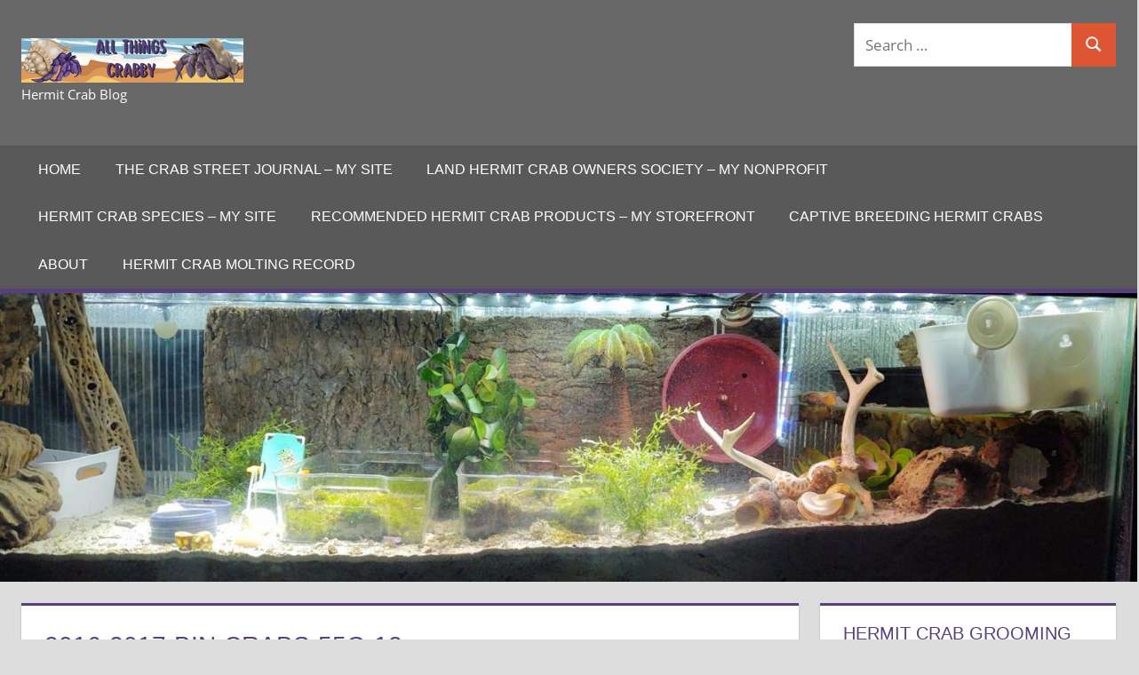

--- FILE ---
content_type: text/html; charset=UTF-8
request_url: https://allthingscrabby.com/2016-2017-bin-crabs-55g-12/
body_size: 11021
content:
<!DOCTYPE html>
<html lang="en-US">

<head>
<meta charset="UTF-8">
<meta name="viewport" content="width=device-width, initial-scale=1">
<link rel="profile" href="http://gmpg.org/xfn/11">
<link rel="pingback" href="https://allthingscrabby.com/xmlrpc.php">

<title>2016-2017-Bin-Crabs-55G-12 &#8211; All Things Crabby</title>
<meta name='robots' content='max-image-preview:large' />
<link rel="alternate" type="application/rss+xml" title="All Things Crabby &raquo; Feed" href="https://allthingscrabby.com/feed/" />
<link rel="alternate" type="application/rss+xml" title="All Things Crabby &raquo; Comments Feed" href="https://allthingscrabby.com/comments/feed/" />
<link rel="alternate" title="oEmbed (JSON)" type="application/json+oembed" href="https://allthingscrabby.com/wp-json/oembed/1.0/embed?url=https%3A%2F%2Fallthingscrabby.com%2F2016-2017-bin-crabs-55g-12%2F" />
<link rel="alternate" title="oEmbed (XML)" type="text/xml+oembed" href="https://allthingscrabby.com/wp-json/oembed/1.0/embed?url=https%3A%2F%2Fallthingscrabby.com%2F2016-2017-bin-crabs-55g-12%2F&#038;format=xml" />
<style id='wp-img-auto-sizes-contain-inline-css' type='text/css'>
img:is([sizes=auto i],[sizes^="auto," i]){contain-intrinsic-size:3000px 1500px}
/*# sourceURL=wp-img-auto-sizes-contain-inline-css */
</style>
<link rel='stylesheet' id='tortuga-theme-fonts-css' href='https://allthingscrabby.com/wp-content/fonts/4cfb5db5f32a9f5d8bf641715f9a09a3.css?ver=20201110' type='text/css' media='all' />
<style id='wp-emoji-styles-inline-css' type='text/css'>

	img.wp-smiley, img.emoji {
		display: inline !important;
		border: none !important;
		box-shadow: none !important;
		height: 1em !important;
		width: 1em !important;
		margin: 0 0.07em !important;
		vertical-align: -0.1em !important;
		background: none !important;
		padding: 0 !important;
	}
/*# sourceURL=wp-emoji-styles-inline-css */
</style>
<style id='wp-block-library-inline-css' type='text/css'>
:root{--wp-block-synced-color:#7a00df;--wp-block-synced-color--rgb:122,0,223;--wp-bound-block-color:var(--wp-block-synced-color);--wp-editor-canvas-background:#ddd;--wp-admin-theme-color:#007cba;--wp-admin-theme-color--rgb:0,124,186;--wp-admin-theme-color-darker-10:#006ba1;--wp-admin-theme-color-darker-10--rgb:0,107,160.5;--wp-admin-theme-color-darker-20:#005a87;--wp-admin-theme-color-darker-20--rgb:0,90,135;--wp-admin-border-width-focus:2px}@media (min-resolution:192dpi){:root{--wp-admin-border-width-focus:1.5px}}.wp-element-button{cursor:pointer}:root .has-very-light-gray-background-color{background-color:#eee}:root .has-very-dark-gray-background-color{background-color:#313131}:root .has-very-light-gray-color{color:#eee}:root .has-very-dark-gray-color{color:#313131}:root .has-vivid-green-cyan-to-vivid-cyan-blue-gradient-background{background:linear-gradient(135deg,#00d084,#0693e3)}:root .has-purple-crush-gradient-background{background:linear-gradient(135deg,#34e2e4,#4721fb 50%,#ab1dfe)}:root .has-hazy-dawn-gradient-background{background:linear-gradient(135deg,#faaca8,#dad0ec)}:root .has-subdued-olive-gradient-background{background:linear-gradient(135deg,#fafae1,#67a671)}:root .has-atomic-cream-gradient-background{background:linear-gradient(135deg,#fdd79a,#004a59)}:root .has-nightshade-gradient-background{background:linear-gradient(135deg,#330968,#31cdcf)}:root .has-midnight-gradient-background{background:linear-gradient(135deg,#020381,#2874fc)}:root{--wp--preset--font-size--normal:16px;--wp--preset--font-size--huge:42px}.has-regular-font-size{font-size:1em}.has-larger-font-size{font-size:2.625em}.has-normal-font-size{font-size:var(--wp--preset--font-size--normal)}.has-huge-font-size{font-size:var(--wp--preset--font-size--huge)}.has-text-align-center{text-align:center}.has-text-align-left{text-align:left}.has-text-align-right{text-align:right}.has-fit-text{white-space:nowrap!important}#end-resizable-editor-section{display:none}.aligncenter{clear:both}.items-justified-left{justify-content:flex-start}.items-justified-center{justify-content:center}.items-justified-right{justify-content:flex-end}.items-justified-space-between{justify-content:space-between}.screen-reader-text{border:0;clip-path:inset(50%);height:1px;margin:-1px;overflow:hidden;padding:0;position:absolute;width:1px;word-wrap:normal!important}.screen-reader-text:focus{background-color:#ddd;clip-path:none;color:#444;display:block;font-size:1em;height:auto;left:5px;line-height:normal;padding:15px 23px 14px;text-decoration:none;top:5px;width:auto;z-index:100000}html :where(.has-border-color){border-style:solid}html :where([style*=border-top-color]){border-top-style:solid}html :where([style*=border-right-color]){border-right-style:solid}html :where([style*=border-bottom-color]){border-bottom-style:solid}html :where([style*=border-left-color]){border-left-style:solid}html :where([style*=border-width]){border-style:solid}html :where([style*=border-top-width]){border-top-style:solid}html :where([style*=border-right-width]){border-right-style:solid}html :where([style*=border-bottom-width]){border-bottom-style:solid}html :where([style*=border-left-width]){border-left-style:solid}html :where(img[class*=wp-image-]){height:auto;max-width:100%}:where(figure){margin:0 0 1em}html :where(.is-position-sticky){--wp-admin--admin-bar--position-offset:var(--wp-admin--admin-bar--height,0px)}@media screen and (max-width:600px){html :where(.is-position-sticky){--wp-admin--admin-bar--position-offset:0px}}

/*# sourceURL=wp-block-library-inline-css */
</style><style id='global-styles-inline-css' type='text/css'>
:root{--wp--preset--aspect-ratio--square: 1;--wp--preset--aspect-ratio--4-3: 4/3;--wp--preset--aspect-ratio--3-4: 3/4;--wp--preset--aspect-ratio--3-2: 3/2;--wp--preset--aspect-ratio--2-3: 2/3;--wp--preset--aspect-ratio--16-9: 16/9;--wp--preset--aspect-ratio--9-16: 9/16;--wp--preset--color--black: #000000;--wp--preset--color--cyan-bluish-gray: #abb8c3;--wp--preset--color--white: #ffffff;--wp--preset--color--pale-pink: #f78da7;--wp--preset--color--vivid-red: #cf2e2e;--wp--preset--color--luminous-vivid-orange: #ff6900;--wp--preset--color--luminous-vivid-amber: #fcb900;--wp--preset--color--light-green-cyan: #7bdcb5;--wp--preset--color--vivid-green-cyan: #00d084;--wp--preset--color--pale-cyan-blue: #8ed1fc;--wp--preset--color--vivid-cyan-blue: #0693e3;--wp--preset--color--vivid-purple: #9b51e0;--wp--preset--color--primary: #dd5533;--wp--preset--color--secondary: #dd7f68;--wp--preset--color--tertiary: #dd9f90;--wp--preset--color--accent: #58407b;--wp--preset--color--highlight: #7ec475;--wp--preset--color--light-gray: #f0f0f0;--wp--preset--color--gray: #999999;--wp--preset--color--dark-gray: #303030;--wp--preset--gradient--vivid-cyan-blue-to-vivid-purple: linear-gradient(135deg,rgb(6,147,227) 0%,rgb(155,81,224) 100%);--wp--preset--gradient--light-green-cyan-to-vivid-green-cyan: linear-gradient(135deg,rgb(122,220,180) 0%,rgb(0,208,130) 100%);--wp--preset--gradient--luminous-vivid-amber-to-luminous-vivid-orange: linear-gradient(135deg,rgb(252,185,0) 0%,rgb(255,105,0) 100%);--wp--preset--gradient--luminous-vivid-orange-to-vivid-red: linear-gradient(135deg,rgb(255,105,0) 0%,rgb(207,46,46) 100%);--wp--preset--gradient--very-light-gray-to-cyan-bluish-gray: linear-gradient(135deg,rgb(238,238,238) 0%,rgb(169,184,195) 100%);--wp--preset--gradient--cool-to-warm-spectrum: linear-gradient(135deg,rgb(74,234,220) 0%,rgb(151,120,209) 20%,rgb(207,42,186) 40%,rgb(238,44,130) 60%,rgb(251,105,98) 80%,rgb(254,248,76) 100%);--wp--preset--gradient--blush-light-purple: linear-gradient(135deg,rgb(255,206,236) 0%,rgb(152,150,240) 100%);--wp--preset--gradient--blush-bordeaux: linear-gradient(135deg,rgb(254,205,165) 0%,rgb(254,45,45) 50%,rgb(107,0,62) 100%);--wp--preset--gradient--luminous-dusk: linear-gradient(135deg,rgb(255,203,112) 0%,rgb(199,81,192) 50%,rgb(65,88,208) 100%);--wp--preset--gradient--pale-ocean: linear-gradient(135deg,rgb(255,245,203) 0%,rgb(182,227,212) 50%,rgb(51,167,181) 100%);--wp--preset--gradient--electric-grass: linear-gradient(135deg,rgb(202,248,128) 0%,rgb(113,206,126) 100%);--wp--preset--gradient--midnight: linear-gradient(135deg,rgb(2,3,129) 0%,rgb(40,116,252) 100%);--wp--preset--font-size--small: 13px;--wp--preset--font-size--medium: 20px;--wp--preset--font-size--large: 36px;--wp--preset--font-size--x-large: 42px;--wp--preset--spacing--20: 0.44rem;--wp--preset--spacing--30: 0.67rem;--wp--preset--spacing--40: 1rem;--wp--preset--spacing--50: 1.5rem;--wp--preset--spacing--60: 2.25rem;--wp--preset--spacing--70: 3.38rem;--wp--preset--spacing--80: 5.06rem;--wp--preset--shadow--natural: 6px 6px 9px rgba(0, 0, 0, 0.2);--wp--preset--shadow--deep: 12px 12px 50px rgba(0, 0, 0, 0.4);--wp--preset--shadow--sharp: 6px 6px 0px rgba(0, 0, 0, 0.2);--wp--preset--shadow--outlined: 6px 6px 0px -3px rgb(255, 255, 255), 6px 6px rgb(0, 0, 0);--wp--preset--shadow--crisp: 6px 6px 0px rgb(0, 0, 0);}:where(.is-layout-flex){gap: 0.5em;}:where(.is-layout-grid){gap: 0.5em;}body .is-layout-flex{display: flex;}.is-layout-flex{flex-wrap: wrap;align-items: center;}.is-layout-flex > :is(*, div){margin: 0;}body .is-layout-grid{display: grid;}.is-layout-grid > :is(*, div){margin: 0;}:where(.wp-block-columns.is-layout-flex){gap: 2em;}:where(.wp-block-columns.is-layout-grid){gap: 2em;}:where(.wp-block-post-template.is-layout-flex){gap: 1.25em;}:where(.wp-block-post-template.is-layout-grid){gap: 1.25em;}.has-black-color{color: var(--wp--preset--color--black) !important;}.has-cyan-bluish-gray-color{color: var(--wp--preset--color--cyan-bluish-gray) !important;}.has-white-color{color: var(--wp--preset--color--white) !important;}.has-pale-pink-color{color: var(--wp--preset--color--pale-pink) !important;}.has-vivid-red-color{color: var(--wp--preset--color--vivid-red) !important;}.has-luminous-vivid-orange-color{color: var(--wp--preset--color--luminous-vivid-orange) !important;}.has-luminous-vivid-amber-color{color: var(--wp--preset--color--luminous-vivid-amber) !important;}.has-light-green-cyan-color{color: var(--wp--preset--color--light-green-cyan) !important;}.has-vivid-green-cyan-color{color: var(--wp--preset--color--vivid-green-cyan) !important;}.has-pale-cyan-blue-color{color: var(--wp--preset--color--pale-cyan-blue) !important;}.has-vivid-cyan-blue-color{color: var(--wp--preset--color--vivid-cyan-blue) !important;}.has-vivid-purple-color{color: var(--wp--preset--color--vivid-purple) !important;}.has-black-background-color{background-color: var(--wp--preset--color--black) !important;}.has-cyan-bluish-gray-background-color{background-color: var(--wp--preset--color--cyan-bluish-gray) !important;}.has-white-background-color{background-color: var(--wp--preset--color--white) !important;}.has-pale-pink-background-color{background-color: var(--wp--preset--color--pale-pink) !important;}.has-vivid-red-background-color{background-color: var(--wp--preset--color--vivid-red) !important;}.has-luminous-vivid-orange-background-color{background-color: var(--wp--preset--color--luminous-vivid-orange) !important;}.has-luminous-vivid-amber-background-color{background-color: var(--wp--preset--color--luminous-vivid-amber) !important;}.has-light-green-cyan-background-color{background-color: var(--wp--preset--color--light-green-cyan) !important;}.has-vivid-green-cyan-background-color{background-color: var(--wp--preset--color--vivid-green-cyan) !important;}.has-pale-cyan-blue-background-color{background-color: var(--wp--preset--color--pale-cyan-blue) !important;}.has-vivid-cyan-blue-background-color{background-color: var(--wp--preset--color--vivid-cyan-blue) !important;}.has-vivid-purple-background-color{background-color: var(--wp--preset--color--vivid-purple) !important;}.has-black-border-color{border-color: var(--wp--preset--color--black) !important;}.has-cyan-bluish-gray-border-color{border-color: var(--wp--preset--color--cyan-bluish-gray) !important;}.has-white-border-color{border-color: var(--wp--preset--color--white) !important;}.has-pale-pink-border-color{border-color: var(--wp--preset--color--pale-pink) !important;}.has-vivid-red-border-color{border-color: var(--wp--preset--color--vivid-red) !important;}.has-luminous-vivid-orange-border-color{border-color: var(--wp--preset--color--luminous-vivid-orange) !important;}.has-luminous-vivid-amber-border-color{border-color: var(--wp--preset--color--luminous-vivid-amber) !important;}.has-light-green-cyan-border-color{border-color: var(--wp--preset--color--light-green-cyan) !important;}.has-vivid-green-cyan-border-color{border-color: var(--wp--preset--color--vivid-green-cyan) !important;}.has-pale-cyan-blue-border-color{border-color: var(--wp--preset--color--pale-cyan-blue) !important;}.has-vivid-cyan-blue-border-color{border-color: var(--wp--preset--color--vivid-cyan-blue) !important;}.has-vivid-purple-border-color{border-color: var(--wp--preset--color--vivid-purple) !important;}.has-vivid-cyan-blue-to-vivid-purple-gradient-background{background: var(--wp--preset--gradient--vivid-cyan-blue-to-vivid-purple) !important;}.has-light-green-cyan-to-vivid-green-cyan-gradient-background{background: var(--wp--preset--gradient--light-green-cyan-to-vivid-green-cyan) !important;}.has-luminous-vivid-amber-to-luminous-vivid-orange-gradient-background{background: var(--wp--preset--gradient--luminous-vivid-amber-to-luminous-vivid-orange) !important;}.has-luminous-vivid-orange-to-vivid-red-gradient-background{background: var(--wp--preset--gradient--luminous-vivid-orange-to-vivid-red) !important;}.has-very-light-gray-to-cyan-bluish-gray-gradient-background{background: var(--wp--preset--gradient--very-light-gray-to-cyan-bluish-gray) !important;}.has-cool-to-warm-spectrum-gradient-background{background: var(--wp--preset--gradient--cool-to-warm-spectrum) !important;}.has-blush-light-purple-gradient-background{background: var(--wp--preset--gradient--blush-light-purple) !important;}.has-blush-bordeaux-gradient-background{background: var(--wp--preset--gradient--blush-bordeaux) !important;}.has-luminous-dusk-gradient-background{background: var(--wp--preset--gradient--luminous-dusk) !important;}.has-pale-ocean-gradient-background{background: var(--wp--preset--gradient--pale-ocean) !important;}.has-electric-grass-gradient-background{background: var(--wp--preset--gradient--electric-grass) !important;}.has-midnight-gradient-background{background: var(--wp--preset--gradient--midnight) !important;}.has-small-font-size{font-size: var(--wp--preset--font-size--small) !important;}.has-medium-font-size{font-size: var(--wp--preset--font-size--medium) !important;}.has-large-font-size{font-size: var(--wp--preset--font-size--large) !important;}.has-x-large-font-size{font-size: var(--wp--preset--font-size--x-large) !important;}
/*# sourceURL=global-styles-inline-css */
</style>

<style id='classic-theme-styles-inline-css' type='text/css'>
/*! This file is auto-generated */
.wp-block-button__link{color:#fff;background-color:#32373c;border-radius:9999px;box-shadow:none;text-decoration:none;padding:calc(.667em + 2px) calc(1.333em + 2px);font-size:1.125em}.wp-block-file__button{background:#32373c;color:#fff;text-decoration:none}
/*# sourceURL=/wp-includes/css/classic-themes.min.css */
</style>
<link rel='stylesheet' id='themezee-custom-color-palette-css' href='https://allthingscrabby.com/wp-content/plugins/custom-color-palette/assets/css/custom-color-palette.css?ver=1.0' type='text/css' media='all' />
<style id='themezee-custom-color-palette-inline-css' type='text/css'>
:root {--ccp-primary-dark-color: #7100e2;--ccp-primary-color: #a261e2;--ccp-primary-light-color: #d1c0e2;}
/*# sourceURL=themezee-custom-color-palette-inline-css */
</style>
<link rel='stylesheet' id='tortuga-stylesheet-css' href='https://allthingscrabby.com/wp-content/themes/tortuga/style.css?ver=2.4.1' type='text/css' media='all' />
<style id='tortuga-stylesheet-inline-css' type='text/css'>
.site-title, .type-post .entry-footer .entry-author, .primary-navigation-wrap .header-search { position: absolute; clip: rect(1px, 1px, 1px, 1px); width: 1px; height: 1px; overflow: hidden; }
/*# sourceURL=tortuga-stylesheet-inline-css */
</style>
<link rel='stylesheet' id='tortuga-safari-flexbox-fixes-css' href='https://allthingscrabby.com/wp-content/themes/tortuga/assets/css/safari-flexbox-fixes.css?ver=20200420' type='text/css' media='all' />
<link rel='stylesheet' id='tortuga-pro-css' href='https://allthingscrabby.com/wp-content/plugins/tortuga-pro/assets/css/tortuga-pro.css?ver=2.2.6' type='text/css' media='all' />
<style id='tortuga-pro-inline-css' type='text/css'>
:root {--secondary-color: #dd7f68;--tertiary-color: #dd9f90;--accent-color: #58407b;--highlight-color: #7ec475;}:root {--header-bar-background-color: #5b5b5b;--header-background-color: #686868;--navi-hover-color: #58407b;--link-color: #58407b;--title-color: #58407b;--page-border-color: #58407b;--widget-title-color: #58407b;--widget-border-color: #58407b;}:root {--title-font: "Trebuchet MS, Trebuchet", Arial, Helvetica, sans-serif; --navi-font: "Trebuchet MS, Trebuchet", Arial, Helvetica, sans-serif; --widget-title-font: "Trebuchet MS, Trebuchet", Arial, Helvetica, sans-serif; }
/*# sourceURL=tortuga-pro-inline-css */
</style>
<script type="text/javascript" src="https://allthingscrabby.com/wp-content/themes/tortuga/assets/js/svgxuse.min.js?ver=1.2.6" id="svgxuse-js"></script>
<script type="text/javascript" src="https://allthingscrabby.com/wp-includes/js/jquery/jquery.min.js?ver=3.7.1" id="jquery-core-js"></script>
<script type="text/javascript" src="https://allthingscrabby.com/wp-includes/js/jquery/jquery-migrate.min.js?ver=3.4.1" id="jquery-migrate-js"></script>
<script type="text/javascript" src="https://allthingscrabby.com/wp-content/themes/tortuga/assets/js/jquery.flexslider-min.js?ver=2.6.0" id="jquery-flexslider-js"></script>
<script type="text/javascript" id="tortuga-slider-js-extra">
/* <![CDATA[ */
var tortuga_slider_params = {"animation":"slide","speed":"7000"};
//# sourceURL=tortuga-slider-js-extra
/* ]]> */
</script>
<script type="text/javascript" src="https://allthingscrabby.com/wp-content/themes/tortuga/assets/js/slider.js?ver=20170421" id="tortuga-slider-js"></script>
<link rel="https://api.w.org/" href="https://allthingscrabby.com/wp-json/" /><link rel="alternate" title="JSON" type="application/json" href="https://allthingscrabby.com/wp-json/wp/v2/media/1748" /><link rel="EditURI" type="application/rsd+xml" title="RSD" href="https://allthingscrabby.com/xmlrpc.php?rsd" />
<meta name="generator" content="WordPress 6.9" />
<link rel="canonical" href="https://allthingscrabby.com/2016-2017-bin-crabs-55g-12/" />
<link rel='shortlink' href='https://allthingscrabby.com/?p=1748' />
<link rel="icon" href="https://allthingscrabby.com/wp-content/uploads/2016/02/cropped-AllThingsCrabby-32x32.jpg" sizes="32x32" />
<link rel="icon" href="https://allthingscrabby.com/wp-content/uploads/2016/02/cropped-AllThingsCrabby-192x192.jpg" sizes="192x192" />
<link rel="apple-touch-icon" href="https://allthingscrabby.com/wp-content/uploads/2016/02/cropped-AllThingsCrabby-180x180.jpg" />
<meta name="msapplication-TileImage" content="https://allthingscrabby.com/wp-content/uploads/2016/02/cropped-AllThingsCrabby-270x270.jpg" />
<link rel='stylesheet' id='mediaelement-css' href='https://allthingscrabby.com/wp-includes/js/mediaelement/mediaelementplayer-legacy.min.css?ver=4.2.17' type='text/css' media='all' />
<link rel='stylesheet' id='wp-mediaelement-css' href='https://allthingscrabby.com/wp-includes/js/mediaelement/wp-mediaelement.min.css?ver=6.9' type='text/css' media='all' />
</head>

<body class="attachment wp-singular attachment-template-default single single-attachment postid-1748 attachmentid-1748 attachment-jpeg wp-custom-logo wp-embed-responsive wp-theme-tortuga post-layout-two-columns post-layout-columns date-hidden author-hidden comments-hidden">

	
	<div id="page" class="hfeed site">

		<a class="skip-link screen-reader-text" href="#content">Skip to content</a>

		
		
		<header id="masthead" class="site-header clearfix" role="banner">

			<div class="header-main container clearfix">

				<div id="logo" class="site-branding clearfix">

					<a href="https://allthingscrabby.com/" class="custom-logo-link" rel="home"><img width="250" height="50" src="https://allthingscrabby.com/wp-content/uploads/2023/03/atc-logo.png" class="custom-logo" alt="All Things Crabby" decoding="async" /></a>					
			<p class="site-title"><a href="https://allthingscrabby.com/" rel="home">All Things Crabby</a></p>

								
			<p class="site-description">Hermit Crab Blog</p>

			
				</div><!-- .site-branding -->

				<div class="header-widgets clearfix">

					<aside id="search-4" class="header-widget widget_search">
<form role="search" method="get" class="search-form" action="https://allthingscrabby.com/">
	<label>
		<span class="screen-reader-text">Search for:</span>
		<input type="search" class="search-field"
			placeholder="Search &hellip;"
			value="" name="s"
			title="Search for:" />
	</label>
	<button type="submit" class="search-submit">
		<svg class="icon icon-search" aria-hidden="true" role="img"> <use xlink:href="https://allthingscrabby.com/wp-content/themes/tortuga/assets/icons/genericons-neue.svg#search"></use> </svg>		<span class="screen-reader-text">Search</span>
	</button>
</form>
</aside>
				</div><!-- .header-widgets -->

			</div><!-- .header-main -->

			

	<div id="main-navigation-wrap" class="primary-navigation-wrap">

		<div class="primary-navigation-container container">

			
			<button class="primary-menu-toggle menu-toggle" aria-controls="primary-menu" aria-expanded="false" >
				<svg class="icon icon-menu" aria-hidden="true" role="img"> <use xlink:href="https://allthingscrabby.com/wp-content/themes/tortuga/assets/icons/genericons-neue.svg#menu"></use> </svg><svg class="icon icon-close" aria-hidden="true" role="img"> <use xlink:href="https://allthingscrabby.com/wp-content/themes/tortuga/assets/icons/genericons-neue.svg#close"></use> </svg>				<span class="menu-toggle-text">Menu</span>
			</button>

			<div class="primary-navigation">

				<nav id="site-navigation" class="main-navigation" role="navigation"  aria-label="Primary Menu">

					<ul id="primary-menu" class="menu"><li id="menu-item-1169" class="menu-item menu-item-type-custom menu-item-object-custom menu-item-home menu-item-1169"><a href="http://allthingscrabby.com/">Home</a></li>
<li id="menu-item-1205" class="menu-item menu-item-type-custom menu-item-object-custom menu-item-1205"><a href="http://crabstreetjournal.org">The Crab Street Journal &#8211; My Site</a></li>
<li id="menu-item-1206" class="menu-item menu-item-type-custom menu-item-object-custom menu-item-1206"><a href="http://lhcos.org">Land Hermit Crab Owners Society &#8211; My NonProfit</a></li>
<li id="menu-item-1207" class="menu-item menu-item-type-custom menu-item-object-custom menu-item-1207"><a href="http://coenobitaspecies.com">Hermit Crab Species &#8211; My Site</a></li>
<li id="menu-item-2669" class="menu-item menu-item-type-custom menu-item-object-custom menu-item-2669"><a href="https://www.amazon.com/shop/crabstreet">Recommended Hermit Crab Products &#8211; My Storefront</a></li>
<li id="menu-item-2655" class="menu-item menu-item-type-custom menu-item-object-custom menu-item-2655"><a href="https://maryakers.com/hermit-house-501c3/">Captive Breeding Hermit Crabs</a></li>
<li id="menu-item-2653" class="menu-item menu-item-type-post_type menu-item-object-page menu-item-2653"><a href="https://allthingscrabby.com/about/">About</a></li>
<li id="menu-item-1302" class="menu-item menu-item-type-post_type menu-item-object-page menu-item-1302"><a href="https://allthingscrabby.com/hermit-crab-molting-record/">Hermit Crab Molting Record</a></li>
</ul>				</nav><!-- #site-navigation -->

			</div><!-- .primary-navigation -->

		</div>

	</div>



		</header><!-- #masthead -->

		
		
			<div id="headimg" class="header-image">

			
				<img src="https://allthingscrabby.com/wp-content/uploads/2020/04/cropped-2020-04-23-12.26.27-scaled-1.jpg" srcset="https://allthingscrabby.com/wp-content/uploads/2020/04/cropped-2020-04-23-12.26.27-scaled-1.jpg 1920w, https://allthingscrabby.com/wp-content/uploads/2020/04/cropped-2020-04-23-12.26.27-scaled-1-300x76.jpg 300w, https://allthingscrabby.com/wp-content/uploads/2020/04/cropped-2020-04-23-12.26.27-scaled-1-1024x260.jpg 1024w, https://allthingscrabby.com/wp-content/uploads/2020/04/cropped-2020-04-23-12.26.27-scaled-1-768x195.jpg 768w, https://allthingscrabby.com/wp-content/uploads/2020/04/cropped-2020-04-23-12.26.27-scaled-1-1536x390.jpg 1536w" width="1920" height="487" alt="All Things Crabby">

			
			</div>

			
		
		<div id="content" class="site-content container clearfix">

	<section id="primary" class="content-single content-area">
		<main id="main" class="site-main" role="main">

		
<article id="post-1748" class="post-1748 attachment type-attachment status-inherit hentry">

	
	<header class="entry-header">

		<h1 class="entry-title">2016-2017-Bin-Crabs-55G-12</h1>
		<div class="entry-meta"><span class="meta-date"><svg class="icon icon-standard" aria-hidden="true" role="img"> <use xlink:href="https://allthingscrabby.com/wp-content/themes/tortuga/assets/icons/genericons-neue.svg#standard"></use> </svg><a href="https://allthingscrabby.com/2016-2017-bin-crabs-55g-12/" title="9:29 pm" rel="bookmark"><time class="entry-date published updated" datetime="2017-07-09T21:29:54+00:00">July 9, 2017</time></a></span><span class="meta-author"> <svg class="icon icon-user" aria-hidden="true" role="img"> <use xlink:href="https://allthingscrabby.com/wp-content/themes/tortuga/assets/icons/genericons-neue.svg#user"></use> </svg><span class="author vcard"><a class="url fn n" href="https://allthingscrabby.com/author/wimblee/" title="View all posts by Wimblee" rel="author">Wimblee</a></span></span></div>
	</header><!-- .entry-header -->

	<div class="entry-content clearfix">

		<p class="attachment"><a href='https://allthingscrabby.com/wp-content/uploads/2017/07/2016-2017-Bin-Crabs-55G-12.jpg'><img fetchpriority="high" decoding="async" width="169" height="300" src="https://allthingscrabby.com/wp-content/uploads/2017/07/2016-2017-Bin-Crabs-55G-12-169x300.jpg" class="attachment-medium size-medium" alt="" srcset="https://allthingscrabby.com/wp-content/uploads/2017/07/2016-2017-Bin-Crabs-55G-12-169x300.jpg 169w, https://allthingscrabby.com/wp-content/uploads/2017/07/2016-2017-Bin-Crabs-55G-12-768x1365.jpg 768w, https://allthingscrabby.com/wp-content/uploads/2017/07/2016-2017-Bin-Crabs-55G-12-576x1024.jpg 576w" sizes="(max-width: 169px) 100vw, 169px" /></a></p>

		
	</div><!-- .entry-content -->

	<footer class="entry-footer">

						
	<nav class="navigation post-navigation" aria-label="Posts">
		<h2 class="screen-reader-text">Post navigation</h2>
		<div class="nav-links"><div class="nav-previous"><a href="https://allthingscrabby.com/2016-2017-bin-crabs-55g-12/" rel="prev"><span class="screen-reader-text">Previous Post:</span>2016-2017-Bin-Crabs-55G-12</a></div></div>
	</nav>
	</footer><!-- .entry-footer -->

</article>

		</main><!-- #main -->
	</section><!-- #primary -->

	
	<section id="secondary" class="sidebar widget-area clearfix" role="complementary">

		<div class="widget-wrap"><aside id="media_video-4" class="widget widget_media_video clearfix"><div class="widget-header"><h3 class="widget-title">Hermit Crab Grooming</h3></div><div style="width:100%;" class="wp-video"><video class="wp-video-shortcode" id="video-1748-1" preload="metadata" controls="controls"><source type="video/youtube" src="https://youtu.be/uJ0A1qGI4zI?_=1" /><a href="https://youtu.be/uJ0A1qGI4zI">https://youtu.be/uJ0A1qGI4zI</a></video></div></aside></div><div class="widget-wrap"><aside id="media_audio-4" class="widget widget_media_audio clearfix"><div class="widget-header"><h3 class="widget-title">Hermit Crab Chirping</h3></div><audio class="wp-audio-shortcode" id="audio-1748-1" preload="none" style="width: 100%;" controls="controls"><source type="audio/mpeg" src="https://allthingscrabby.com/wp-content/uploads/2020/04/crabchirp.mp3?_=1" /><source type="audio/mpeg" src="http://allthingscrabby.com/wp-content/uploads/2020/04/crabchirp.mp3?_=1" /><a href="https://allthingscrabby.com/wp-content/uploads/2020/04/crabchirp.mp3">https://allthingscrabby.com/wp-content/uploads/2020/04/crabchirp.mp3</a></audio></aside></div><div class="widget-wrap"><aside id="tortuga-magazine-posts-sidebar-3" class="widget tortuga-magazine-sidebar-widget clearfix">
		<div class="widget-magazine-posts-sidebar widget-magazine-posts clearfix">

			<div class="widget-header"><h3 class="widget-title"><a class="category-archive-link" href="https://allthingscrabby.com/category/fun/" title="View all posts from category Fun">Hermit Crab Fun</a></h3></div>
			<div class="widget-magazine-posts-content">

				
<article id="post-2450" class="large-post clearfix post-2450 post type-post status-publish format-standard has-post-thumbnail hentry category-fun tag-bernard-lermite tag-crabitat tag-drink tag-einsiedlerkrebs tag-habitat tag-hermit-crabs tag-kelomang tag-pools tag-remeterak tag-swim tag-violascens tag-water">

	
			<a href="https://allthingscrabby.com/poolside-paparazzi-shots/" rel="bookmark">
				<img width="600" height="330" src="https://allthingscrabby.com/wp-content/uploads/2017/12/2017-11-Water00-600x330.jpg" class="attachment-tortuga-thumbnail-large size-tortuga-thumbnail-large wp-post-image" alt="" decoding="async" loading="lazy" />			</a>

			
	<header class="entry-header">

		<h2 class="entry-title"><a href="https://allthingscrabby.com/poolside-paparazzi-shots/" rel="bookmark">Poolside Paparazzi Shots</a></h2>
		<div class="entry-meta"><span class="meta-date"><svg class="icon icon-standard" aria-hidden="true" role="img"> <use xlink:href="https://allthingscrabby.com/wp-content/themes/tortuga/assets/icons/genericons-neue.svg#standard"></use> </svg><a href="https://allthingscrabby.com/poolside-paparazzi-shots/" title="6:32 pm" rel="bookmark"><time class="entry-date published updated" datetime="2017-12-07T18:32:00+00:00">December 7, 2017</time></a></span></div>
	</header><!-- .entry-header -->

	
</article>

<article id="post-1505" class="large-post clearfix post-1505 post type-post status-publish format-standard has-post-thumbnail hentry category-fun tag-exercise tag-hamster tag-hermit-crab tag-wheel">

	
			<a href="https://allthingscrabby.com/hermit-crabs-hamster-wheel/" rel="bookmark">
				<img width="600" height="330" src="https://allthingscrabby.com/wp-content/uploads/2017/06/2017-Wheel-03-600x330.jpg" class="attachment-tortuga-thumbnail-large size-tortuga-thumbnail-large wp-post-image" alt="" decoding="async" loading="lazy" />			</a>

			
	<header class="entry-header">

		<h2 class="entry-title"><a href="https://allthingscrabby.com/hermit-crabs-hamster-wheel/" rel="bookmark">Hermit crabs on a Hamster Wheel</a></h2>
		<div class="entry-meta"><span class="meta-date"><svg class="icon icon-standard" aria-hidden="true" role="img"> <use xlink:href="https://allthingscrabby.com/wp-content/themes/tortuga/assets/icons/genericons-neue.svg#standard"></use> </svg><a href="https://allthingscrabby.com/hermit-crabs-hamster-wheel/" title="7:59 pm" rel="bookmark"><time class="entry-date published updated" datetime="2017-07-15T19:59:22+00:00">July 15, 2017</time></a></span></div>
	</header><!-- .entry-header -->

	
</article>

			</div>

		</div>

		</aside></div><div class="widget-wrap"><aside id="tortuga-magazine-posts-sidebar-5" class="widget tortuga-magazine-sidebar-widget clearfix">
		<div class="widget-magazine-posts-sidebar widget-magazine-posts clearfix">

			<div class="widget-header"><h3 class="widget-title"><a class="category-archive-link" href="https://allthingscrabby.com/category/crabitats/" title="View all posts from category Crabitats">My Crabitats</a></h3></div>
			<div class="widget-magazine-posts-content">

				
<article id="post-2375" class="large-post clearfix post-2375 post type-post status-publish format-standard has-post-thumbnail hentry category-crabitats">

	
			<a href="https://allthingscrabby.com/150-gallon-crabitat-fall-2017/" rel="bookmark">
				<img width="600" height="330" src="https://allthingscrabby.com/wp-content/uploads/2017/12/2017-150Gallon-Lights01-600x330.jpg" class="attachment-tortuga-thumbnail-large size-tortuga-thumbnail-large wp-post-image" alt="" decoding="async" loading="lazy" />			</a>

			
	<header class="entry-header">

		<h2 class="entry-title"><a href="https://allthingscrabby.com/150-gallon-crabitat-fall-2017/" rel="bookmark">150 gallon crabitat fall 2017</a></h2>
		<div class="entry-meta"><span class="meta-date"><svg class="icon icon-standard" aria-hidden="true" role="img"> <use xlink:href="https://allthingscrabby.com/wp-content/themes/tortuga/assets/icons/genericons-neue.svg#standard"></use> </svg><a href="https://allthingscrabby.com/150-gallon-crabitat-fall-2017/" title="6:38 pm" rel="bookmark"><time class="entry-date published updated" datetime="2017-12-07T18:38:00+00:00">December 7, 2017</time></a></span></div>
	</header><!-- .entry-header -->

	
</article>

<article id="post-1502" class="large-post clearfix post-1502 post type-post status-publish format-standard has-post-thumbnail hentry category-crabitats category-general tag-bin tag-crabitat tag-habitat tag-hermit-crab tag-home tag-storage tag-tank tag-temporary">

	
			<a href="https://allthingscrabby.com/55-gallon-storage-bin-crabitat-photos/" rel="bookmark">
				<img width="600" height="330" src="https://allthingscrabby.com/wp-content/uploads/2017/07/2016-2017-Bin-Crabs-55G-26-600x330.jpg" class="attachment-tortuga-thumbnail-large size-tortuga-thumbnail-large wp-post-image" alt="" decoding="async" loading="lazy" />			</a>

			
	<header class="entry-header">

		<h2 class="entry-title"><a href="https://allthingscrabby.com/55-gallon-storage-bin-crabitat-photos/" rel="bookmark">55 Gallon Storage Bin Crabitat Photos</a></h2>
		<div class="entry-meta"><span class="meta-date"><svg class="icon icon-standard" aria-hidden="true" role="img"> <use xlink:href="https://allthingscrabby.com/wp-content/themes/tortuga/assets/icons/genericons-neue.svg#standard"></use> </svg><a href="https://allthingscrabby.com/55-gallon-storage-bin-crabitat-photos/" title="2:56 pm" rel="bookmark"><time class="entry-date published updated" datetime="2017-07-19T14:56:38+00:00">July 19, 2017</time></a></span></div>
	</header><!-- .entry-header -->

	
</article>

			</div>

		</div>

		</aside></div>
	</section><!-- #secondary -->



	</div><!-- #content -->

	
			<div id="footer-widgets-bg" class="footer-widgets-background">

				<div id="footer-widgets-wrap" class="footer-widgets-wrap container">

					<div id="footer-widgets" class="footer-widgets clearfix"  role="complementary">

						<div class="footer-widget-column widget-area">
							<aside id="categories-4" class="widget widget_categories clearfix"><div class="widget-header"><h3 class="widget-title">Categories</h3></div><form action="https://allthingscrabby.com" method="get"><label class="screen-reader-text" for="cat">Categories</label><select  name='cat' id='cat' class='postform'>
	<option value='-1'>Select Category</option>
	<option class="level-0" value="8">Crab Care</option>
	<option class="level-0" value="430">Crabbook</option>
	<option class="level-0" value="503">Crabitats</option>
	<option class="level-0" value="11">Diet</option>
	<option class="level-0" value="2">Fun</option>
	<option class="level-0" value="5">General</option>
	<option class="level-0" value="10">Opinions</option>
	<option class="level-0" value="500">Reproduction</option>
	<option class="level-0" value="9">Shells</option>
</select>
</form><script type="text/javascript">
/* <![CDATA[ */

( ( dropdownId ) => {
	const dropdown = document.getElementById( dropdownId );
	function onSelectChange() {
		setTimeout( () => {
			if ( 'escape' === dropdown.dataset.lastkey ) {
				return;
			}
			if ( dropdown.value && parseInt( dropdown.value ) > 0 && dropdown instanceof HTMLSelectElement ) {
				dropdown.parentElement.submit();
			}
		}, 250 );
	}
	function onKeyUp( event ) {
		if ( 'Escape' === event.key ) {
			dropdown.dataset.lastkey = 'escape';
		} else {
			delete dropdown.dataset.lastkey;
		}
	}
	function onClick() {
		delete dropdown.dataset.lastkey;
	}
	dropdown.addEventListener( 'keyup', onKeyUp );
	dropdown.addEventListener( 'click', onClick );
	dropdown.addEventListener( 'change', onSelectChange );
})( "cat" );

//# sourceURL=WP_Widget_Categories%3A%3Awidget
/* ]]> */
</script>
</aside>						</div>

						<div class="footer-widget-column widget-area">
													</div>


						<div class="footer-widget-column widget-area">
							
		<aside id="recent-posts-3" class="widget widget_recent_entries clearfix">
		<div class="widget-header"><h3 class="widget-title">Recent Posts</h3></div>
		<ul>
											<li>
					<a href="https://allthingscrabby.com/my-captive-bred-hermit-crabs/">My Captive Bred Hermit Crabs</a>
									</li>
											<li>
					<a href="https://allthingscrabby.com/c-rugosus-spawned-eggs-again/">C. rugosus spawned eggs again</a>
									</li>
											<li>
					<a href="https://allthingscrabby.com/i-lost-a-tiny-rugosus/">I lost a tiny rugosus</a>
									</li>
					</ul>

		</aside>						</div>

						<div class="footer-widget-column widget-area">
							<aside id="meta-4" class="widget widget_meta clearfix"><div class="widget-header"><h3 class="widget-title">Meta</h3></div>
		<ul>
						<li><a href="https://allthingscrabby.com/wp-login.php">Log in</a></li>
			<li><a href="https://allthingscrabby.com/feed/">Entries feed</a></li>
			<li><a href="https://allthingscrabby.com/comments/feed/">Comments feed</a></li>

			<li><a href="https://wordpress.org/">WordPress.org</a></li>
		</ul>

		</aside>						</div>

					</div>

				</div>

			</div>

		
	<div id="footer" class="footer-wrap">

		<footer id="colophon" class="site-footer container clearfix" role="contentinfo">

			<nav id="footer-links" class="footer-navigation navigation clearfix" role="navigation"></nav><!-- #footer-links -->
			<div id="footer-text" class="site-info">
				© Stacy Griffith - All Things Crabby 2005- 2024			</div><!-- .site-info -->

		</footer><!-- #colophon -->

	</div>

</div><!-- #page -->

<script type="speculationrules">
{"prefetch":[{"source":"document","where":{"and":[{"href_matches":"/*"},{"not":{"href_matches":["/wp-*.php","/wp-admin/*","/wp-content/uploads/*","/wp-content/*","/wp-content/plugins/*","/wp-content/themes/tortuga/*","/*\\?(.+)"]}},{"not":{"selector_matches":"a[rel~=\"nofollow\"]"}},{"not":{"selector_matches":".no-prefetch, .no-prefetch a"}}]},"eagerness":"conservative"}]}
</script>
<script type="text/javascript" id="tortuga-navigation-js-extra">
/* <![CDATA[ */
var tortugaScreenReaderText = {"expand":"Expand child menu","collapse":"Collapse child menu","icon":"\u003Csvg class=\"icon icon-expand\" aria-hidden=\"true\" role=\"img\"\u003E \u003Cuse xlink:href=\"https://allthingscrabby.com/wp-content/themes/tortuga/assets/icons/genericons-neue.svg#expand\"\u003E\u003C/use\u003E \u003C/svg\u003E"};
//# sourceURL=tortuga-navigation-js-extra
/* ]]> */
</script>
<script type="text/javascript" src="https://allthingscrabby.com/wp-content/themes/tortuga/assets/js/navigation.min.js?ver=20220224" id="tortuga-navigation-js"></script>
<script type="text/javascript" id="tortuga-pro-scroll-to-top-js-extra">
/* <![CDATA[ */
var tortugaProScrollToTop = {"icon":"\u003Csvg class=\"icon icon-collapse\" aria-hidden=\"true\" role=\"img\"\u003E \u003Cuse xlink:href=\"https://allthingscrabby.com/wp-content/themes/tortuga/assets/icons/genericons-neue.svg#collapse\"\u003E\u003C/use\u003E \u003C/svg\u003E","label":"Scroll to top"};
//# sourceURL=tortuga-pro-scroll-to-top-js-extra
/* ]]> */
</script>
<script type="text/javascript" src="https://allthingscrabby.com/wp-content/plugins/tortuga-pro/assets/js/scroll-to-top.min.js?ver=20220924" id="tortuga-pro-scroll-to-top-js"></script>
<script type="text/javascript" id="mediaelement-core-js-before">
/* <![CDATA[ */
var mejsL10n = {"language":"en","strings":{"mejs.download-file":"Download File","mejs.install-flash":"You are using a browser that does not have Flash player enabled or installed. Please turn on your Flash player plugin or download the latest version from https://get.adobe.com/flashplayer/","mejs.fullscreen":"Fullscreen","mejs.play":"Play","mejs.pause":"Pause","mejs.time-slider":"Time Slider","mejs.time-help-text":"Use Left/Right Arrow keys to advance one second, Up/Down arrows to advance ten seconds.","mejs.live-broadcast":"Live Broadcast","mejs.volume-help-text":"Use Up/Down Arrow keys to increase or decrease volume.","mejs.unmute":"Unmute","mejs.mute":"Mute","mejs.volume-slider":"Volume Slider","mejs.video-player":"Video Player","mejs.audio-player":"Audio Player","mejs.captions-subtitles":"Captions/Subtitles","mejs.captions-chapters":"Chapters","mejs.none":"None","mejs.afrikaans":"Afrikaans","mejs.albanian":"Albanian","mejs.arabic":"Arabic","mejs.belarusian":"Belarusian","mejs.bulgarian":"Bulgarian","mejs.catalan":"Catalan","mejs.chinese":"Chinese","mejs.chinese-simplified":"Chinese (Simplified)","mejs.chinese-traditional":"Chinese (Traditional)","mejs.croatian":"Croatian","mejs.czech":"Czech","mejs.danish":"Danish","mejs.dutch":"Dutch","mejs.english":"English","mejs.estonian":"Estonian","mejs.filipino":"Filipino","mejs.finnish":"Finnish","mejs.french":"French","mejs.galician":"Galician","mejs.german":"German","mejs.greek":"Greek","mejs.haitian-creole":"Haitian Creole","mejs.hebrew":"Hebrew","mejs.hindi":"Hindi","mejs.hungarian":"Hungarian","mejs.icelandic":"Icelandic","mejs.indonesian":"Indonesian","mejs.irish":"Irish","mejs.italian":"Italian","mejs.japanese":"Japanese","mejs.korean":"Korean","mejs.latvian":"Latvian","mejs.lithuanian":"Lithuanian","mejs.macedonian":"Macedonian","mejs.malay":"Malay","mejs.maltese":"Maltese","mejs.norwegian":"Norwegian","mejs.persian":"Persian","mejs.polish":"Polish","mejs.portuguese":"Portuguese","mejs.romanian":"Romanian","mejs.russian":"Russian","mejs.serbian":"Serbian","mejs.slovak":"Slovak","mejs.slovenian":"Slovenian","mejs.spanish":"Spanish","mejs.swahili":"Swahili","mejs.swedish":"Swedish","mejs.tagalog":"Tagalog","mejs.thai":"Thai","mejs.turkish":"Turkish","mejs.ukrainian":"Ukrainian","mejs.vietnamese":"Vietnamese","mejs.welsh":"Welsh","mejs.yiddish":"Yiddish"}};
//# sourceURL=mediaelement-core-js-before
/* ]]> */
</script>
<script type="text/javascript" src="https://allthingscrabby.com/wp-includes/js/mediaelement/mediaelement-and-player.min.js?ver=4.2.17" id="mediaelement-core-js"></script>
<script type="text/javascript" src="https://allthingscrabby.com/wp-includes/js/mediaelement/mediaelement-migrate.min.js?ver=6.9" id="mediaelement-migrate-js"></script>
<script type="text/javascript" id="mediaelement-js-extra">
/* <![CDATA[ */
var _wpmejsSettings = {"pluginPath":"/wp-includes/js/mediaelement/","classPrefix":"mejs-","stretching":"responsive","audioShortcodeLibrary":"mediaelement","videoShortcodeLibrary":"mediaelement"};
//# sourceURL=mediaelement-js-extra
/* ]]> */
</script>
<script type="text/javascript" src="https://allthingscrabby.com/wp-includes/js/mediaelement/wp-mediaelement.min.js?ver=6.9" id="wp-mediaelement-js"></script>
<script type="text/javascript" src="https://allthingscrabby.com/wp-includes/js/mediaelement/renderers/vimeo.min.js?ver=4.2.17" id="mediaelement-vimeo-js"></script>
<script id="wp-emoji-settings" type="application/json">
{"baseUrl":"https://s.w.org/images/core/emoji/17.0.2/72x72/","ext":".png","svgUrl":"https://s.w.org/images/core/emoji/17.0.2/svg/","svgExt":".svg","source":{"concatemoji":"https://allthingscrabby.com/wp-includes/js/wp-emoji-release.min.js?ver=6.9"}}
</script>
<script type="module">
/* <![CDATA[ */
/*! This file is auto-generated */
const a=JSON.parse(document.getElementById("wp-emoji-settings").textContent),o=(window._wpemojiSettings=a,"wpEmojiSettingsSupports"),s=["flag","emoji"];function i(e){try{var t={supportTests:e,timestamp:(new Date).valueOf()};sessionStorage.setItem(o,JSON.stringify(t))}catch(e){}}function c(e,t,n){e.clearRect(0,0,e.canvas.width,e.canvas.height),e.fillText(t,0,0);t=new Uint32Array(e.getImageData(0,0,e.canvas.width,e.canvas.height).data);e.clearRect(0,0,e.canvas.width,e.canvas.height),e.fillText(n,0,0);const a=new Uint32Array(e.getImageData(0,0,e.canvas.width,e.canvas.height).data);return t.every((e,t)=>e===a[t])}function p(e,t){e.clearRect(0,0,e.canvas.width,e.canvas.height),e.fillText(t,0,0);var n=e.getImageData(16,16,1,1);for(let e=0;e<n.data.length;e++)if(0!==n.data[e])return!1;return!0}function u(e,t,n,a){switch(t){case"flag":return n(e,"\ud83c\udff3\ufe0f\u200d\u26a7\ufe0f","\ud83c\udff3\ufe0f\u200b\u26a7\ufe0f")?!1:!n(e,"\ud83c\udde8\ud83c\uddf6","\ud83c\udde8\u200b\ud83c\uddf6")&&!n(e,"\ud83c\udff4\udb40\udc67\udb40\udc62\udb40\udc65\udb40\udc6e\udb40\udc67\udb40\udc7f","\ud83c\udff4\u200b\udb40\udc67\u200b\udb40\udc62\u200b\udb40\udc65\u200b\udb40\udc6e\u200b\udb40\udc67\u200b\udb40\udc7f");case"emoji":return!a(e,"\ud83e\u1fac8")}return!1}function f(e,t,n,a){let r;const o=(r="undefined"!=typeof WorkerGlobalScope&&self instanceof WorkerGlobalScope?new OffscreenCanvas(300,150):document.createElement("canvas")).getContext("2d",{willReadFrequently:!0}),s=(o.textBaseline="top",o.font="600 32px Arial",{});return e.forEach(e=>{s[e]=t(o,e,n,a)}),s}function r(e){var t=document.createElement("script");t.src=e,t.defer=!0,document.head.appendChild(t)}a.supports={everything:!0,everythingExceptFlag:!0},new Promise(t=>{let n=function(){try{var e=JSON.parse(sessionStorage.getItem(o));if("object"==typeof e&&"number"==typeof e.timestamp&&(new Date).valueOf()<e.timestamp+604800&&"object"==typeof e.supportTests)return e.supportTests}catch(e){}return null}();if(!n){if("undefined"!=typeof Worker&&"undefined"!=typeof OffscreenCanvas&&"undefined"!=typeof URL&&URL.createObjectURL&&"undefined"!=typeof Blob)try{var e="postMessage("+f.toString()+"("+[JSON.stringify(s),u.toString(),c.toString(),p.toString()].join(",")+"));",a=new Blob([e],{type:"text/javascript"});const r=new Worker(URL.createObjectURL(a),{name:"wpTestEmojiSupports"});return void(r.onmessage=e=>{i(n=e.data),r.terminate(),t(n)})}catch(e){}i(n=f(s,u,c,p))}t(n)}).then(e=>{for(const n in e)a.supports[n]=e[n],a.supports.everything=a.supports.everything&&a.supports[n],"flag"!==n&&(a.supports.everythingExceptFlag=a.supports.everythingExceptFlag&&a.supports[n]);var t;a.supports.everythingExceptFlag=a.supports.everythingExceptFlag&&!a.supports.flag,a.supports.everything||((t=a.source||{}).concatemoji?r(t.concatemoji):t.wpemoji&&t.twemoji&&(r(t.twemoji),r(t.wpemoji)))});
//# sourceURL=https://allthingscrabby.com/wp-includes/js/wp-emoji-loader.min.js
/* ]]> */
</script>

</body>
</html>
